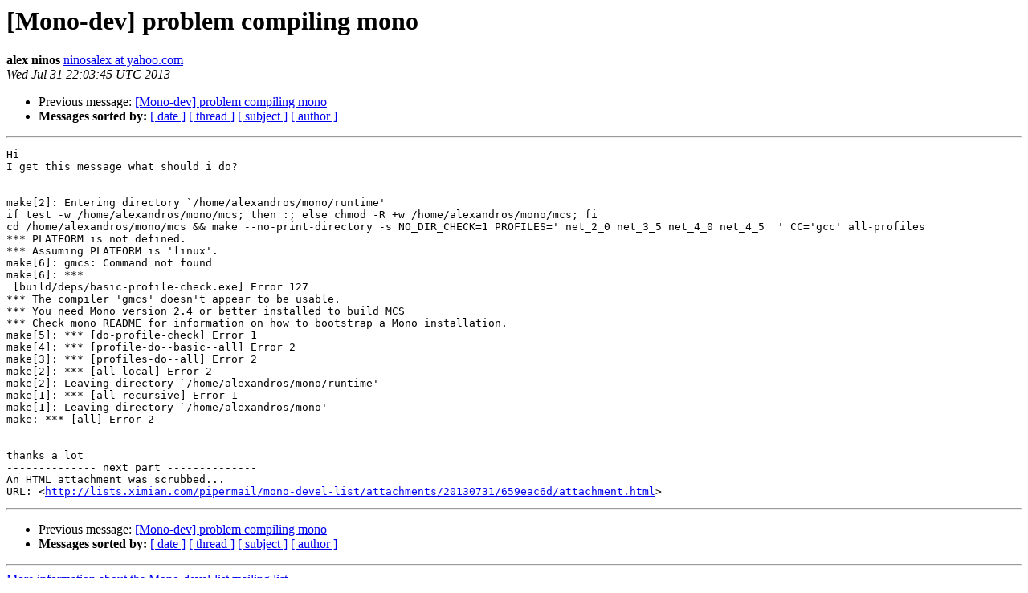

--- FILE ---
content_type: text/html; charset=utf-8
request_url: https://mono.github.io/mail-archives/mono-devel-list/2013-July/040650.html
body_size: 1134
content:
<!DOCTYPE HTML PUBLIC "-//W3C//DTD HTML 4.01 Transitional//EN">
<HTML>
 <HEAD>
   <TITLE> [Mono-dev] problem compiling mono
   </TITLE>
   <LINK REL="Index" HREF="index.html" >
   <LINK REL="made" HREF="mailto:mono-devel-list%40lists.ximian.com?Subject=Re%3A%20%5BMono-dev%5D%20problem%20compiling%20mono&In-Reply-To=%3C1375308225.32349.YahooMailNeo%40web140002.mail.bf1.yahoo.com%3E">
   <META NAME="robots" CONTENT="index,nofollow">
   <style type="text/css">
       pre {
           white-space: pre-wrap;       /* css-2.1, curent FF, Opera, Safari */
           }
   </style>
   <META http-equiv="Content-Type" content="text/html; charset=us-ascii">
   <LINK REL="Previous"  HREF="040649.html">
   
 </HEAD>
 <BODY BGCOLOR="#ffffff">
   <H1>[Mono-dev] problem compiling mono</H1>
    <B>alex ninos</B> 
    <A HREF="mailto:mono-devel-list%40lists.ximian.com?Subject=Re%3A%20%5BMono-dev%5D%20problem%20compiling%20mono&In-Reply-To=%3C1375308225.32349.YahooMailNeo%40web140002.mail.bf1.yahoo.com%3E"
       TITLE="[Mono-dev] problem compiling mono">ninosalex at yahoo.com
       </A><BR>
    <I>Wed Jul 31 22:03:45 UTC 2013</I>
    <P><UL>
        <LI>Previous message: <A HREF="040649.html">[Mono-dev] problem compiling mono
</A></li>
        
         <LI> <B>Messages sorted by:</B> 
              <a href="date.html#40650">[ date ]</a>
              <a href="thread.html#40650">[ thread ]</a>
              <a href="subject.html#40650">[ subject ]</a>
              <a href="author.html#40650">[ author ]</a>
         </LI>
       </UL>
    <HR>  
<!--beginarticle-->
<PRE>Hi
I get this message what should i do?


make[2]: Entering directory `/home/alexandros/mono/runtime'
if test -w /home/alexandros/mono/mcs; then :; else chmod -R +w /home/alexandros/mono/mcs; fi
cd /home/alexandros/mono/mcs &amp;&amp; make --no-print-directory -s NO_DIR_CHECK=1 PROFILES=' net_2_0 net_3_5 net_4_0 net_4_5&#160; ' CC='gcc' all-profiles
*** PLATFORM is not defined.
*** Assuming PLATFORM is 'linux'.
make[6]: gmcs: Command not found
make[6]: ***
 [build/deps/basic-profile-check.exe] Error 127
*** The compiler 'gmcs' doesn't appear to be usable.
*** You need Mono version 2.4 or better installed to build MCS
*** Check mono README for information on how to bootstrap a Mono installation.
make[5]: *** [do-profile-check] Error 1
make[4]: *** [profile-do--basic--all] Error 2
make[3]: *** [profiles-do--all] Error 2
make[2]: *** [all-local] Error 2
make[2]: Leaving directory `/home/alexandros/mono/runtime'
make[1]: *** [all-recursive] Error 1
make[1]: Leaving directory `/home/alexandros/mono'
make: *** [all] Error 2


thanks a lot
-------------- next part --------------
An HTML attachment was scrubbed...
URL: &lt;<A HREF="http://lists.ximian.com/pipermail/mono-devel-list/attachments/20130731/659eac6d/attachment.html">http://lists.ximian.com/pipermail/mono-devel-list/attachments/20130731/659eac6d/attachment.html</A>&gt;
</PRE>

<!--endarticle-->
    <HR>
    <P><UL>
        <!--threads-->
	<LI>Previous message: <A HREF="040649.html">[Mono-dev] problem compiling mono
</A></li>
	
         <LI> <B>Messages sorted by:</B> 
              <a href="date.html#40650">[ date ]</a>
              <a href="thread.html#40650">[ thread ]</a>
              <a href="subject.html#40650">[ subject ]</a>
              <a href="author.html#40650">[ author ]</a>
         </LI>
       </UL>

<hr>
<a href="http://lists.ximian.com/mailman/listinfo/mono-devel-list">More information about the Mono-devel-list
mailing list</a><br>
</body></html>
